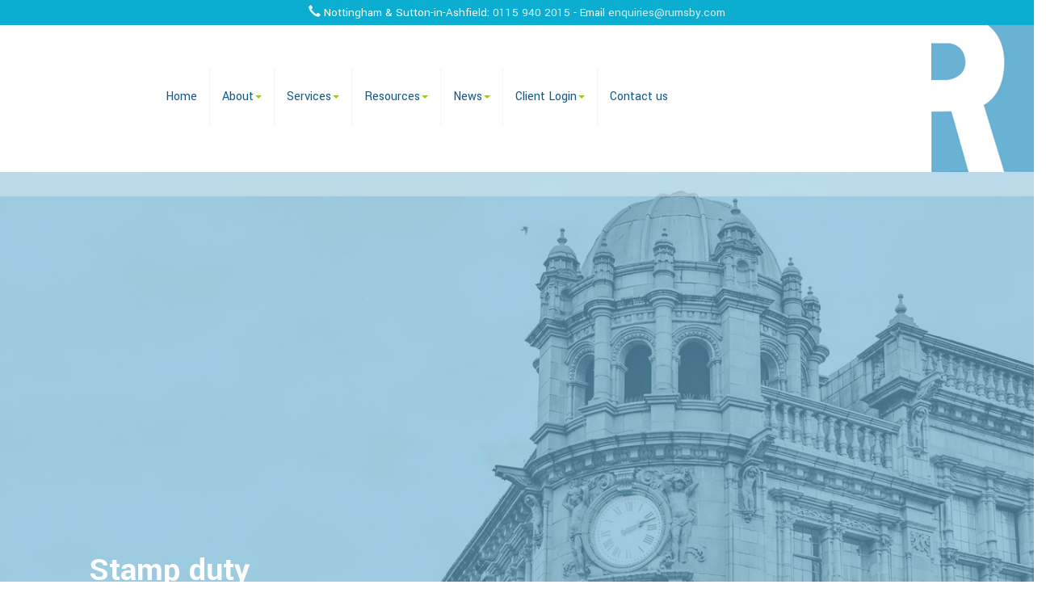

--- FILE ---
content_type: text/html; charset=utf-8
request_url: https://www.rumsby.com/resources/interactive-tools/calculators/your-money/stamp-duty
body_size: 9502
content:

<!doctype html>
<!--[if lt IE 7]> <html lang="en-gb" class="no-js lt-ie9 lt-ie8 lt-ie7"> <![endif]-->
<!--[if IE 7]>    <html lang="en-gb" class="no-js lt-ie9 lt-ie8"> <![endif]-->
<!--[if IE 8]>    <html lang="en-gb" class="no-js lt-ie9"> <![endif]-->
<!--[if gt IE 8]><!--> <html lang="en-gb"> <!--<![endif]-->
	<head><meta charset="utf-8" /><meta name="viewport" content="width=device-width" /><link rel="shortcut icon" href="/favicon.ico" /><link rel="apple-touch-icon" href="/apple-touch-icon.png" />
<script src="https://use.typekit.net/ekb5lhh.js"></script>
<script>try{Typekit.load({ async: true });}catch(e){}</script>
<link rel="preconnect" href="https://fonts.googleapis.com" /><link rel="preconnect" href="https://fonts.gstatic.com" crossorigin="" /><link href="https://fonts.googleapis.com/css2?family=Open+Sans:ital,wght@0,300..800;1,300..800&amp;family=Yantramanav:wght@100;300;400;500;700;900&amp;display=swap" rel="stylesheet" /><link href="/css/styles.css" rel="stylesheet" type="text/css" media="screen" /><link href="/css/print.css" rel="stylesheet" type="text/css" media="print" /><link href="/css/themify-icons.css" rel="stylesheet" type="text/css" media="all" /><link href="/css/owl.carousel.min.css" rel="stylesheet" type="text/css" media="all" /><link href="/css/lightbox.min.css" rel="stylesheet" type="text/css" media="all" /><script src="//cdn.clientzone.com/framework/3.0/modernizer/modernizr.custom.2.8.3.min.js"></script><script src="//ajax.googleapis.com/ajax/libs/jquery/3.5.1/jquery.min.js"></script><script src="//cdn.clientzone.com/framework/3.0/bootstrap/bootstrap.min.js"></script><script src="//cdn.clientzone.com/framework/3.0/scripts/settings.js"></script><script src="//cdn.clientzone.com/framework/3.0/scripts/search.js"></script><script src="//ajax.aspnetcdn.com/ajax/jquery.templates/beta1/jquery.tmpl.min.js"></script><script src="//cdn.clientzone.com/framework/3.0/scripts/date.format.js"></script><script src="//cdn.clientzone.com/framework/3.0/scripts/newswire.js"></script><link href="https://www.rumsby.com/resources/interactive-tools/calculators/your-money/stamp-duty" rel="canonical" /><script type="text/javascript" src="//cdn.clientzone.com/framework/3.0/scripts/jquery-validate-support.js"></script><script type="text/javascript" src="//cdn.clientzone.com/framework/3.0/jquery/jquery.validate.min.js"></script><script type="text/javascript" src="//cdn.clientzone.com/framework/3.0/scripts/stampdutycalculator.js"></script><title>
	Stamp duty Nottingham : DK Rumsby
</title></head>
	<body id="body" class="page-resources page-interactive-tools page-calculators page-your-money page-stamp-duty">
<form method="post" action="/resources/interactive-tools/calculators/your-money/stamp-duty" id="form1">

<!-- IE6 warning and Accessibility links -->
<div class="container">
	<div class="access-links">
	<h2 id="page-top">Accessibility links</h2>
	<ul>
		<li><a href="#skip-to-content" title="">Skip to content</a></li>
		<li><a href="/accessibility" title="">Accessibility Help</a></li>
	</ul>
</div>
	<div class="browser-wrap">
    <div class="chromeframe" style="display: none;">
        <p>You are using an outdated browser. <a href="https://browse-better.com/">Upgrade your browser today</a> for a better experience of this site and many others.</p>
    </div>

    <!--[if IE]> 
        <div class="chromeframe-ie">
            <p>You are using an outdated browser. <a href="https://browse-better.com/">Upgrade your browser today</a> for a better experience of this site and many others.</p>
        </div>
        <div class="small">
            <p>If you are having trouble viewing this website and would like some information please contact us on the details below...</p>
            <p>Tel: 0115 940 2015</p>
            <p>Email: <a href="mailto:enquiries@rumsby.com">enquiries@rumsby.com</a></p>
            <p>Address: <span itemscope itemtype="http://schema.org/AccountingService" class="address-mini">
<span itemprop="address" itemscope itemtype="http://schema.org/PostalAddress">
<span itemprop="streetAddress">3 Colwick Quays Business Park, Colwick, Nottingham</span>, <span itemprop="addressLocality"> Colwick</span>, <span itemprop="addressRegion">Nottingham</span> <span itemprop="postalCode"> NG4 2JY</span>
</span>
</span></p>
        </div>
    <![endif]-->
</div>
</div>
<!-- / IE6 warning and Accessibility links -->

<div class="site-wrap">
    
        <div class="details-wrap">
            <div class="container">
                <div class="row">
                    <div class="col-sm-12 text-center">
                        <p><span class="tel">
										
                                         <span class="glyphicon glyphicon-earphone"></span> <span>Nottingham & Sutton-in-Ashfield:</span> <a href="tel:0115 940 2015">0115 940 2015</a> 

                                 - Email <a href="mailto:enquiries@rumsby.com">enquiries@rumsby.com</a></span></p>
                    </div>
                </div>
            </div>
        </div>
    
    <header class="site-header-wrap">
        <div class="">
            <div class="row">  
                <div class="col-xs-6 col-sm-10 col-md-8">
                    <nav>
  <div class="navbar navbar-default"><div class="navbar-header"><button type="button" class="navbar-toggle" data-toggle="collapse" data-target=".navbar-collapse"><span class="icon-bar"></span><span class="icon-bar"></span><span class="icon-bar"></span><span class="burger-menu-title">MENU</span></button></div><div class="navbar-collapse collapse">
<ul data-cmsnoindex="true" class="nav navbar-nav">
<li><a target="_self" title="Home" href="/">Home</a></li>
<li class="dropdown">
<a class="dropdown-toggle" data-toggle="dropdown" href="/about" title="About" target="_self">About<b class="caret"></b></a>
<ul class="dropdown-menu">
<li><a target="_self" title="Overview" href="/about">Overview</a></li>
<li><a target="_self" title="Company" href="/about/company">Company</a></li>
<li><a target="_self" title="Join Our Team" href="/about/join-our-team">Join Our Team</a></li>
<li><a target="_self" title="Testimonials" href="/about/testimonials">Testimonials</a></li>
</ul>
</li>
<li class="dropdown">
<a class="dropdown-toggle" data-toggle="dropdown" href="/services" title="Services" target="_self">Services<b class="caret"></b></a>
<ul class="dropdown-menu">
<li><a target="_self" title="Overview" href="/services">Overview</a></li>
<li class="dropdown-submenu">
<a href="/services/services-for-business" title="Services for business" target="_self">Services for business</a>
<ul class="dropdown-menu">
<li><a target="_self" title="Overview" href="/services/services-for-business">Overview</a></li>
<li><a target="_self" title="Accounting" href="/services/services-for-business/accounting">Accounting</a></li>
<li><a target="_self" title="Auditing" href="/services/services-for-business/auditing">Auditing</a></li>
<li><a target="_self" title="Bookkeeping" href="/services/services-for-business/bookkeeping">Bookkeeping</a></li>
<li><a target="_self" title="Business start-up" href="/services/services-for-business/business-start-up">Business start-up</a></li>
<li><a target="_self" title="Business support" href="/services/services-for-business/business-support">Business support</a></li>
<li><a target="_self" title="Company secretarial" href="/services/services-for-business/company-secretarial">Company secretarial</a></li>
<li><a target="_self" title="Corporate finance" href="/services/services-for-business/corporate-finance">Corporate finance</a></li>
<li><a target="_self" title="Payroll" href="/services/services-for-business/payroll">Payroll</a></li>
<li><a target="_self" title="Succession planning" href="/services/services-for-business/succession-planning">Succession planning</a></li>
<li><a target="_self" title="Business tax" href="/services/services-for-business/business-tax">Business tax</a></li>
</ul>
</li>
<li class="dropdown-submenu">
<a href="/services/services-for-individuals" title="Services for individuals" target="_self">Services for individuals</a>
<ul class="dropdown-menu">
<li><a target="_self" title="Overview" href="/services/services-for-individuals">Overview</a></li>
<li><a target="_self" title="Personal tax planning" href="/services/services-for-individuals/personal-tax-planning">Personal tax planning</a></li>
<li><a target="_self" title="Self assessment" href="/services/services-for-individuals/self-assessment">Self assessment</a></li>
<li><a target="_self" title="Estate Planning Service" href="/services/services-for-individuals/estate-planning-service">Estate Planning Service</a></li>
</ul>
</li>
<li class="dropdown-submenu">
<a href="/services/specialist-services" title="Specialist services" target="_self">Specialist services</a>
<ul class="dropdown-menu">
<li><a target="_self" title="Overview" href="/services/specialist-services">Overview</a></li>
<li><a target="_self" title="Service Sector" href="/services/specialist-services/service-sector">Service Sector</a></li>
<li><a target="_self" title="Family business" href="/services/specialist-services/family-business">Family business</a></li>
<li><a target="_self" title="Rumsby Director +" href="/services/specialist-services/rumsby-director-">Rumsby Director +</a></li>
</ul>
</li>
</ul>
</li>
<li class="dropdown">
<a class="dropdown-toggle" data-toggle="dropdown" href="/resources" title="Resources" target="_self">Resources<b class="caret"></b></a>
<ul class="dropdown-menu">
<li><a target="_self" title="Overview" href="/resources">Overview</a></li>
<li class="dropdown-submenu">
<a href="/resources/your-business" title="Your business" target="_self">Your business</a>
<ul class="dropdown-menu">
<li><a target="_self" title="Overview" href="/resources/your-business">Overview</a></li>
<li><a target="_self" title="Developing your business" href="/resources/your-business/developing-your-business">Developing your business</a></li>
<li><a target="_self" title="Essentials" href="/resources/your-business/essentials">Essentials</a></li>
<li><a target="_self" title="Limited companies" href="/resources/your-business/limited-companies">Limited companies</a></li>
<li><a target="_self" title="PAYE, NICs and benefits" href="/resources/your-business/paye-nics-and-benefits">PAYE, NICs and benefits</a></li>
<li><a target="_self" title="Starting a business" href="/resources/your-business/starting-a-business">Starting a business</a></li>
<li><a target="_self" title="VAT" href="/resources/your-business/vat">VAT</a></li>
</ul>
</li>
<li class="dropdown-submenu">
<a href="/resources/your-money" title="Your money" target="_self">Your money</a>
<ul class="dropdown-menu">
<li><a target="_self" title="Overview" href="/resources/your-money">Overview</a></li>
<li><a target="_self" title="Personal taxation" href="/resources/your-money/personal-taxation">Personal taxation</a></li>
<li><a target="_self" title="Savings &amp; investments" href="/resources/your-money/savings-and-investments">Savings &amp; investments</a></li>
</ul>
</li>
<li class="dropdown-submenu">
<a href="/resources/tax-information" title="Tax information" target="_self">Tax information</a>
<ul class="dropdown-menu">
<li><a target="_self" title="Overview" href="/resources/tax-information">Overview</a></li>
<li><a target="_self" title="Autumn Budget" href="/resources/tax-information/autumn-budget">Autumn Budget</a></li>
<li><a target="_self" title="Spring Statement" href="/resources/tax-information/spring-statement">Spring Statement</a></li>
<li><a target="_self" title="Tax calendar" href="/resources/tax-information/tax-calendar">Tax calendar</a></li>
<li><a target="_self" title="Tax rates and allowances" href="/resources/tax-information/tax-rates-and-allowances">Tax rates and allowances</a></li>
</ul>
</li>
<li class="dropdown-submenu">
<a href="/resources/tax-strategies" title="Tax strategies" target="_self">Tax strategies</a>
<ul class="dropdown-menu">
<li><a target="_self" title="Overview" href="/resources/tax-strategies">Overview</a></li>
<li><a target="_self" title="Tax and financial strategies 2025/26" href="/resources/tax-strategies/tax-and-financial-strategies-2025/26">Tax and financial strategies 2025/26</a></li>
<li><a target="_self" title="A comfortable retirement" href="/resources/tax-strategies/a-comfortable-retirement">A comfortable retirement</a></li>
<li><a target="_self" title="Exiting your business" href="/resources/tax-strategies/exiting-your-business">Exiting your business</a></li>
<li><a target="_self" title="Making the most of savings and investments" href="/resources/tax-strategies/making-the-most-of-savings-and-investments">Making the most of savings and investments</a></li>
<li><a target="_self" title="Planning for yourself and your family" href="/resources/tax-strategies/planning-for-yourself-and-your-family">Planning for yourself and your family</a></li>
<li><a target="_self" title="Strategies for your business" href="/resources/tax-strategies/strategies-for-your-business">Strategies for your business</a></li>
<li><a target="_self" title="Tax and employment" href="/resources/tax-strategies/tax-and-employment">Tax and employment</a></li>
<li><a target="_self" title="Tax-efficient estate planning" href="/resources/tax-strategies/tax-efficient-estate-planning">Tax-efficient estate planning</a></li>
</ul>
</li>
<li class="dropdown-submenu">
<a href="/resources/interactive-tools" title="Interactive tools" target="_self">Interactive tools</a>
<ul class="dropdown-menu">
<li><a target="_self" title="Overview" href="/resources/interactive-tools">Overview</a></li>
<li><a target="_self" title="Calculators" href="/resources/interactive-tools/calculators">Calculators</a></li>
<li><a target="_self" title="Companies House forms" href="/resources/interactive-tools/companies-house-forms">Companies House forms</a></li>
<li><a target="_self" title="HMRC forms" href="/resources/interactive-tools/hmrc-forms">HMRC forms</a></li>
<li><a target="_self" title="Links" href="/resources/interactive-tools/links">Links</a></li>
</ul>
</li>
</ul>
</li>
<li class="dropdown">
<a class="dropdown-toggle" data-toggle="dropdown" href="/news" title="News" target="_self">News<b class="caret"></b></a>
<ul class="dropdown-menu">
<li><a target="_self" title="Overview" href="/news">Overview</a></li>
<li class="dropdown-submenu">
<a href="/news/business-news" title="Business News" target="_self">Business News</a>
<ul class="dropdown-menu">
<li><a target="_self" title="Overview" href="/news/business-news">Overview</a></li>
<li><a target="_self" title="Archive" href="/news/business-news/archive">Archive</a></li>
</ul>
</li>
<li class="dropdown-submenu">
<a href="/news/hot-topics" title="Hot Topics" target="_self">Hot Topics</a>
<ul class="dropdown-menu">
<li><a target="_self" title="Overview" href="/news/hot-topics">Overview</a></li>
<li><a target="_self" title="Article" href="/news/hot-topics/article">Article</a></li>
</ul>
</li>
</ul>
</li>
<li class="dropdown">
<a class="dropdown-toggle" data-toggle="dropdown" href="/client-login" title="Client Login" target="_self">Client Login<b class="caret"></b></a>
<ul class="dropdown-menu">
<li><a target="_self" title="Overview" href="/client-login">Overview</a></li>
<li><a target="_self" title="IRIS" href="/client-login/iris">IRIS</a></li>
<li><a target="_self" title="Kashflow" href="/client-login/kashflow">Kashflow</a></li>
<li><a target="_blank" title="Xero" href="https://login.xero.com" rel="noopener">Xero <span class="glyphicon glyphicon-new-window"></span></a></li>
<li><a target="_blank" title="Quickbooks" href="https://quickbooks.intuit.com/uk/login" rel="noopener">Quickbooks <span class="glyphicon glyphicon-new-window"></span></a></li>
<li><a target="_blank" title="Dext" href="https://app.dext.com/login" rel="noopener">Dext <span class="glyphicon glyphicon-new-window"></span></a></li>
<li><a target="_blank" title="Brightpay" href="https://id.brightsg.com/login" rel="noopener">Brightpay <span class="glyphicon glyphicon-new-window"></span></a></li>
</ul>
</li>
<li><a target="_self" title="Contact us" href="/contact-us">Contact us</a></li>
</ul>
</div></div>
</nav>
                </div>
                <div class="col-xs-6 col-sm-2 col-md-4">
                    <a href="/" title="DK Rumsby & Co Ltd" id="print-logo">
                        <img loading="lazy" src="/img/logo-r.png" alt="DK Rumsby & Co Ltd logo" id="logo" class="img-responsive pull-right">
                    </a>
                </div>
            </div>
        </div>
    </header>
    
    
        <div class="page-title-wrap">
            <div class="container">
                <div class="content">
                    <h1>Stamp duty</h1>
                    <p class="lead">Calculate the stamp duty on the purchase of property.</p>
                </div>
            </div>
        </div>
    
    <div class="site-main-content-wrap">
        <!-- Skip to content link - place just before main content! -->
        <a name="skip-to-content" class="skip-to-content"></a>
        <!-- / Skip to content link -->
    <div class="container soft-ends-largest">
    
<accsys_noindex>

        <ol class="breadcrumb">
    
        <li >
        
         <a href='/resources' title='Resources' target="_self">Resources</a>
        </li>
    
        <li >
        
         <a href='/resources/interactive-tools' title='Interactive tools' target="_self">Interactive tools</a>
        </li>
    
        <li >
        
         <a href='/resources/interactive-tools/calculators' title='Calculators' target="_self">Calculators</a>
        </li>
    
        <li >
        
         <a href='/resources/interactive-tools/calculators/your-money' title='Your money' target="_self">Your money</a>
        </li>
    
        </ol>
    
</accsys_noindex>

    <div class="row">
        <div class="col-md-8 col-xs-12">
            <div class="main-content-area">
                
<script type="text/javascript">
	var gAPI_Key = 'fbafcc7f-9856-4409-b0b1-e0e01c3daf60';
</script>


<div class="stampdutycalculator" data-validation-subform="stampdutycalculator">
    <div class="form form-horizontal">
        <div id="errorMessage" class="alert alert-danger"></div>
        <div class="form-group-wrap">
            <div class="form-group row">
                <label class="col-sm-3 col-md-3 control-label col-form-label"
                for="transactiontype">Country of residence</label>
                <div class="col-sm-9 col-md-9">
                    <select id="region" size="1" name="region" class="form-control">
                        <option value="England" selected="true">England</option>
                        <option value="NI">Northern Ireland</option>
                        <option value="Scotland">Scotland</option>
                        <option value="Wales">Wales</option>
                    </select>
                </div>
            </div>
        </div>
        <div class="form-group-wrap">
            <div class="form-group row">
                <label class="col-sm-3 col-md-3 control-label col-form-label">First time buyer?</label>
                <div class="col-sm-9 col-md-9">
                    <div class="checkbox">
                        <label><input type="checkbox" id="chkFirstTimeBuyer"></label>
                    </div>
                </div>
            </div>
        </div>
        <div class="form-group-wrap" id="divSecondHome">
            <div class="form-group row">
                <label class="col-sm-3 col-md-3 control-label col-form-label">Second home purchase?</label>
                <div class="col-sm-9 col-md-9">
                    <div class="checkbox">
                        <label><input type="checkbox" id="chkSecondHome"></label>
                    </div>
                </div>
            </div>
        </div>
        <div class="form-group-wrap">
            <div class="form-group row">
                <label class="col-sm-3 col-md-3 control-label col-form-label"
                for="considerationamount">Consideration Amount
                &pound;</label>
                <div class="col-sm-9 col-md-9">
                    <input id="considerationamount" class=
                    "form-control" type="number" size="30"
                    name="considerationamount" placeholder=
                    "0.00" title=
                    "Please supply the consideration amount">
                    <p class="help-block"></p>
                </div>
            </div>
        </div>
        <div class="form-group-wrap form-actions">
            <div class="form-group row">
                <div class=
                "col-sm-offset-3 offset-sm-3 offset-md-3 col-sm-9 col-md-offset-3 col-sm-9">
                <button class="btn btn-primary" type="submit"
                    id="pbCalculate">Calculate</button>
                </div>
            </div>
            <p class="calculator-disclaimer">
                <strong>Note:</strong> These calculations are only for illustrative purposes and are not a substitute for professional advice.
            </p>
        </div>
    </div>
    <script type="text/javascript">
            jQuery(document).ready(function () {
                     LoadStampDutyCalc("output-area");
            });
    </script>
    
</div>



            </div>
        </div>
        <div class="col-sm-4">
            <div class="column push-top">
                <aside>
                    
                        <div id="output-area"></div>
                        <nav>
  <div class="content-page-nav-list-wrap">
<div class="list-group">
<a class="list-group-item" title="APR" target="_self" href="/resources/interactive-tools/calculators/your-money/apr">APR</a>
<a class="list-group-item" title="Fuel cost" target="_self" href="/resources/interactive-tools/calculators/your-money/fuel-cost">Fuel cost</a>
<a class="list-group-item" title="Inheritance tax" target="_self" href="/resources/interactive-tools/calculators/your-money/inheritance-tax">Inheritance tax</a>
<a class="list-group-item" title="Loan" target="_self" href="/resources/interactive-tools/calculators/your-money/loan">Loan</a>
<a class="list-group-item" title="Mortgage repayments" target="_self" href="/resources/interactive-tools/calculators/your-money/mortgage-repayments">Mortgage repayments</a>
<a class="list-group-item" title="Payslip" target="_self" href="/resources/interactive-tools/calculators/your-money/payslip">Payslip</a>
<a class="list-group-item" title="Savings" target="_self" href="/resources/interactive-tools/calculators/your-money/savings">Savings</a>
<a class="list-group-item active" title="Stamp duty" target="_self" href="/resources/interactive-tools/calculators/your-money/stamp-duty">Stamp duty</a>
</div>
</div>
</nav>
                    
                    
                    
                    
                    
                    
                </aside>
            </div>
        </div>
    </div>
</div>
    
    </div>
     
        <section class="simple-parallax half-height one relative jarallax dark" data-jarallax="" data-speed="0.2">
    <div class="overlay"></div>
    <div class="container text-center">
        <div class="g-padding-t large">
            <h3>Testimonials</h3>
        </div>
    </div>
    <div class="container">
        <div class="testimonials-wrap testimonials-two owl-carousel owl-theme text-center">
            <div class="item">
                <div class="inner-wrap">
                    <div class="text-wrap">
                        <blockquote>
                            <div class="text">
                                <p>“We have worked with DK Rumsby & Co for over 10 years. They understand our business and objectives. They have supported us as a valued strategic adviser in preparing our business for acquisition – getting the best deal for our shareholders and the business.”</p>
                                <footer>Tracy Doucet, Innov8</footer>
                            </div>
                        </blockquote>
                    </div>
                </div>
            </div>
            <div class="item">
                <div class="inner-wrap">
                    <div class="text-wrap">
                        <blockquote>
                            <div class="text">
                                <p>“DK Rumsby & Co provide us with a personal, professional service and they are always available when we need any help or advice. We can now plan our investments in the business.”</p>
                                <footer>Peter Yorston, Transrap Packaging ltd</footer>
                            </div>
                        </blockquote>
                    </div>
                </div>
            </div>
            <div class="item">
                <div class="inner-wrap">
                    <div class="text-wrap">
                        <blockquote>
                            <div class="text">
                                <p>“We were looking for a change and felt that DK Rumsby & Co appeared very professional and helpful. They do their best to work for us, as a company, to advise and assist in ways to improve our practices and liabilities. As such we have tightened up on our overheads and taken on board suggestions regarding income that have helped our business. We would recommend them without question.”</p>
                                <footer>Jean Tonks, Knowles</footer>
                            </div>
                        </blockquote>
                    </div>
                </div>
            </div>
            <div class="item">
                <div class="inner-wrap">
                    <div class="text-wrap">
                        <blockquote>
                            <div class="text">
                                <p>“Phil was a breath of fresh air compared to our former accountants. The team at Rumsby’s are easy to talk to, always welcoming and everything is done on time. They are very proactive and offer great accounting and business advice. We restructured our business shortly after engaging DK Rumsby over 10 years ago, following their great advice.”</p>
                                <footer>Gareth Shaw, Welch the Florist Ltd</footer>
                            </div>
                        </blockquote>
                    </div>
                </div>
            </div>
            <div class="item">
                <div class="inner-wrap">
                    <div class="text-wrap">
                        <blockquote>
                            <div class="text">
                                <p>“DK Rumsby were recommended to us and after an initial meeting with Derrick we quickly realised that Rumsbys were very efficient, knew what they were talking about, proactive and did things properly. They do what they say, save you time and if there’s a problem they sort it out!”</p>
                                <footer>Sam O’Regan, P&S Healthcare Ltd</footer>
                            </div>
                        </blockquote>
                    </div>
                </div>
            </div>
        </div>
    </div>
     <div class="container text-center">
        <div class="g-padding-b large">
            <a href="/about/testimonials" class="btn btn-primary">Read more testimonials... </a>
        </div>
    </div>
    <script>

        jQuery(document).ready(function($) {
          $('.testimonials-two').owlCarousel({
            items: 1,
            nav:false,
            loop: true,
            autoplay: true,
            autoplayHoverPause:true,
            dots: true,
            smartSpeed: 1000
          });
          });
        
    </script>
</section>


<script src="/scripts/owl.carousel.js"></script>
        <div class=" g-padding-t huge">
            <div class="highlighted-background-wrap g-padding-t huge">
	<div class="container">
		<div class="row no-col-margin equal-height">
			<div class="col-sm-4 no-col-gap">
				<div class="cta cta-secondary first">
					<div class="text-wrap">
						<h3 class="cta-heading">Services for business</h3>
						<p class="strap">Minimise your taxes and relieve you of the administrative burden</p>
						<p class="cta-description">Here at DK Rumsby, we provide businesses of various sizes and types with unique, tailored accounting and taxation services. </p>
						<p><a href="/services/services-for-business" class="btn btn-primary" >Learn more</a></p>
					</div>
				</div>
			</div>
			<div class="col-sm-4 no-col-gap">
				<div class="cta cta-secondary second">
					<div class="text-wrap">
						<h3 class="cta-heading">Services for individuals</h3>
						<p class="strap">We have a large core of personal tax clients</p>
						<p class="cta-description">DK Rumsby provide individuals with comprehensive accounting and taxation services. </p>
						<p><a href="/services/services-for-individuals" class="btn btn-primary" >Learn more</a></p>
					</div>
				</div>
			</div>
			<div class="col-sm-4 no-col-gap">
				<div class="cta cta-secondary third">
					<div class="text-wrap">
						<h3 class="cta-heading">Specialist Services</h3>
						<p class="strap">We offer specialist advisory and support services to many businesses</p>
						<p class="cta-description">Our highly-qualified team cater for businesses in a variety of specialist sectors and divisions. </p>
						<p><a href="/services/specialist-services" class="btn btn-primary" >Learn more</a></p>
					</div>
				</div>
			</div>
		</div>
	</div>
</div>
        </div>
    
    
    <div class="social-wrap">
        <div class="container">
            <div class="row">
                <div class="col-sm-12">
                    <div class="accreditations text-center">
                        <img loading="lazy" src="/img/iris-logo.png" alt="Iris - Accountancy Software">
                        <img loading="lazy" src="/img/sage.png" alt="We Support Sage Accounting Software">
                        <img loading="lazy" src="/img/acca.png" alt="Association of Chartered Certified Accountants logo">
                        <img loading="lazy" src="/img/dext.png" alt="Dext">
                        <img loading="lazy" src="/img/xero-silver.png" alt="Xero certified">
                        <img loading="lazy" src="/img/quickbooks.png" alt="Intuit Quickbooks">
                    </div>
                </div>
                </div>
                 <div class="row g-padding-t huge">
                <div class="col-sm-6 col-sm-offset-3">
                    <div id="searchareaWidget" class="form-search">
  
<div class="input-group">
    <input name="ctl00$ctl00$ctl09$txtSearchBox" type="text" id="ctl09_txtSearchBox" class="form-control search-query" placeholder="Site Search..." />
    
    <span class="input-group-btn">
	    <button class="btn btn-default search-button" value="<span class='glyphicon glyphicon-search'></span>" type="button" onclick="dosearch('search','ctl09_txtSearchBox');" >
	    <span class='glyphicon glyphicon-search'></span>
	    </button>
	</span>
    
</div>
  <script type="text/javascript">

        var $searchinput = $('.search-query');

        // Hook the key down event for the search input box and enter being pressed. Redirect the browser to the relevant search page to emulate the
        // search submit button press operation which in this case isn't available.
        $searchinput.keydown(function(event){

        if (event.keyCode == 13)
        {
        event.preventDefault();
        window.location = "/search?Q="+$searchinput.val();
        }

        });
      </script>
</div>
                </div>
            </div>
        </div>
    </div>
    <footer class="site-footer-wrap">
        <svg aria-hidden="true" class="separator" xmlns="http://www.w3.org/2000/svg" preserveaspectratio="none" viewbox="0 0 100 100" height="50" width="100%" version="1.1">
            <path d="M0 0 L50 100 L100 0 Z"></path>
        </svg>
        <div class="soft-ends-large">
            <div class="container">
                <div class="row">
                    <div class="col-sm-3">
                        <div class="xs-block">
                            <h5>Copyright</h5>
                            <p>&COPY; 2026 DK Rumsby & Co Ltd. All rights reserved.</p>
                            <p><small>We use cookies on this website, you can find <a href="/disclaimer#cookies">more information about cookies here</a>.</small></p>
                            <p><small>Registered in England &amp; Wales Company No. 3941558
                            <br>
                            Registered Address: Sutton-in-Ashfield
                            <br>
                            VAT Registration No. 118 7566 46</small></p>
                        </div>
                    </div>
                    <div class="col-sm-4">
                        <div class="xs-block">
                            <h5>Contact Us</h5>
                            <p>
                                <span class="phone">
                                    <small>Please call:</small>
                                    <br>
                                    <span aria-hidden="true" class="glyphicon glyphicon-earphone"></span> Nottingham & Sutton-in-Ashfield - <a href="tel:0115 940 2015">0115 940 2015</a>
              
                                    
                                </span>
                            </p>
                            <p>
                                <span class="email">
                                    <small>Or email us:</small>
                                    <br>
                                    <span aria-hidden="true" class="glyphicon glyphicon-envelope"></span>
                                    <a href="mailto:enquiries@rumsby.com">enquiries@rumsby.com</a>
                                </span>
                            </p>
                        </div>
                    </div>
                    <div class="col-sm-5 vertical-divider">
                        <h5>Quick links</h5>
                        <p class="mini-site-map">
                            <span id="minisitemapwidget">
  <a href="/home" title="Home" target="_self">Home</a> | <a href="/contact-us" title="Contact us" target="_self">Contact us</a> | <a href="/site-map" title="Site map" target="_self">Site map</a> | <a href="/accessibility" title="Accessibility" target="_self">Accessibility</a> | <a href="/disclaimer" title="Disclaimer" target="_self">Disclaimer</a> | <a href="/privacy" title="Privacy" target="_self">Privacy</a> | <a href="/help" title="Help" target="_self">Help</a> | </span>
                        </p>
                        <div class="xs-block">
                            <p><strong>Nottingham Office</strong> <br>
                            <span itemscope itemtype="http://schema.org/AccountingService" class="address-mini">
<span itemprop="address" itemscope itemtype="http://schema.org/PostalAddress">
<span itemprop="streetAddress">3 Colwick Quays Business Park, Colwick, Nottingham</span>, <span itemprop="addressLocality"> Colwick</span>, <span itemprop="addressRegion">Nottingham</span> <span itemprop="postalCode"> NG4 2JY</span>
</span>
</span></p>
                        </div>
                        <div class="xs-block">
                            <p><strong>Sutton-in-Ashfield Office</strong> <br>
                            <span itemscope itemtype="http://schema.org/AccountingService" class="address-mini"> 
<span itemprop="address" itemscope itemtype="http://schema.org/PostalAddress">
<span itemprop="streetAddress">66 Outram Street</span>, <span itemprop="addressLocality"> Sutton-in-Ashfield</span>, <span itemprop="addressRegion">Nottinghamshire</span> <span itemprop="postalCode"> NG17 4FS</span>
</span>
</span></p>
                        </div>
                    </div>
                </div>
            </div>
        </div>
    </footer>
</div>
<!--/end site-wrap -->
<!-- Scripts go here -->
<script src="//cdn.clientzone.com/framework/3.0/scripts/placeholder.min.js"></script>
<script src="/scripts/scripts.js"></script>

<!--[if lt IE 9]>
      <script src="//cdn.clientzone.com/framework/3.0/Bootstrap/respond.min.js"></script>
    <![endif]-->
                        

<script src="https://unpkg.com/jarallax@1.10/dist/jarallax.min.js"></script>



<script type="text/javascript">
        (function(i,s,o,g,r,a,m){i['GoogleAnalyticsObject']=r;i[r]=i[r]||function(){
        (i[r].q=i[r].q||[]).push(arguments)},i[r].l=1*new Date();a=s.createElement(o),
        m=s.getElementsByTagName(o)[0];a.async=1;a.src=g;m.parentNode.insertBefore(a,m)
        })(window,document,'script','//www.google-analytics.com/analytics.js','ga');

        ga('create', 'UA-2979322-1', 'auto');
        ga('send', 'pageview');
      </script>
</form>
<!-- Pre-EndBody -->
</body>
</html>


--- FILE ---
content_type: application/javascript
request_url: https://cdn.clientzone.com/framework/3.0/scripts/stampdutycalculator.js
body_size: 901
content:
function LoadStampDutyCalc(e) {
    var t;
    document.getElementById("chkAfterOct2024") && ($("#divAfterOct2024").hide());
    $("#region").change(function () {
        ("England" == $("#region").val() || "NI" == $("#region").val()) && $("#chkSecondHome").is(":checked") ? $("#divAfterOct2024").show() : $("#divAfterOct2024").hide()
    });
    t = '<div class="results">\r\n';
    t += "<h2>Results</h2>\r\n";
    t += "    <ul>\r\n";
    t += "      <li>\r\n";
    t += "        <strong>Effective Rate:</strong>\r\n";
    t += '        <span id="spnrate">0.00%</span>\r\n';
    t += "      </li>\r\n";
    t += "      <li>\r\n";
    t += "        <strong>Stamp Duty Payable:</strong>\r\n";
    t += '        <span id="spnstampdutypayable">\xa30.00</span>\r\n';
    t += "      </li>\r\n";
    t += "    </ul>\r\n";
    t += '    <button class="btn btn-default" id="pbCancel" type="reset" onclick="clearspans();">Clear</button>\r\n';
    jQuery(t += "  </div>\r\n").appendTo("#" + e);
    jQuery("#" + (scroll_output_container_name = e)).addClass("anchor");
    jQuery("#errorMessage").hide();
    jQuery("#chkFirstTimeBuyer").click(function () {
        jQuery(this).is(":checked") ? (jQuery("#divSecondHome").hide(), jQuery("#chkSecondHome").prop("checked", !1)) : jQuery("#divSecondHome").show()
    });
    jQuery("#pbCalculate").click(function (e) {
        var t = {
            rules: {
                considerationamount: {
                    required: !0, min: 1, number: !0
                }
            },
            highlight: function (e) {
                jQuery(e).closest(".form-group").removeClass("has-success").addClass("has-error")
            },
            success: function (e) {
                e.addClass("valid").closest(".form-group").removeClass("has-error").addClass("has-success")
            },
            submitHandler: function () {
                var e = urlAPI + "/resourceMANAGER/CalcStampDuty/R/" + EmptyToZero(jQuery("#considerationamount").val()) + "/" + jQuery("#region").val() + "/" + (jQuery("#chkFirstTimeBuyer").prop("checked") ? "1" : "0") + "/" + (jQuery("#chkSecondHome").prop("checked") ? "1" : "0") + "/";

                jQuery.support.cors = !0;
                jQuery.ajax({
                    url: e,
                    data: "",
                    jsonp: "callback",
                    dataType: "jsonp",
                    success: function (e) {
                        e.ResultDetails.Success ? (jQuery("#spnstampdutypayable").text("\xa3" + numberWithCommas(e.TotalStampDuty.toFixed(2).toString())), jQuery("#spnrate").text(numberWithCommas(e.EffectiveRate.toFixed(2).toString()) + "%"), jQuery("html, body").animate({ scrollTop: jQuery("#" + scroll_output_container_name).offset().top - scrollOffset }, 1e3)) : alert(e.ResultDetails.Message)
                    },
                    error: function (e, t, n) {
                        alert(n)
                    }
                })
            }
        };
        void 0 === jQuery("#form1").validate ? (t.submitHandler(), e.preventDefault()) : jQuery("#form1").validate(t)
    });
}
function clearspans() {
    jQuery("span[id^='spn']").text("\xa30.00");
    jQuery("input").closest(".form-group").removeClass("has-success").removeClass("has-error");
    event.preventDefault();
}

var scroll_output_container_name = "";